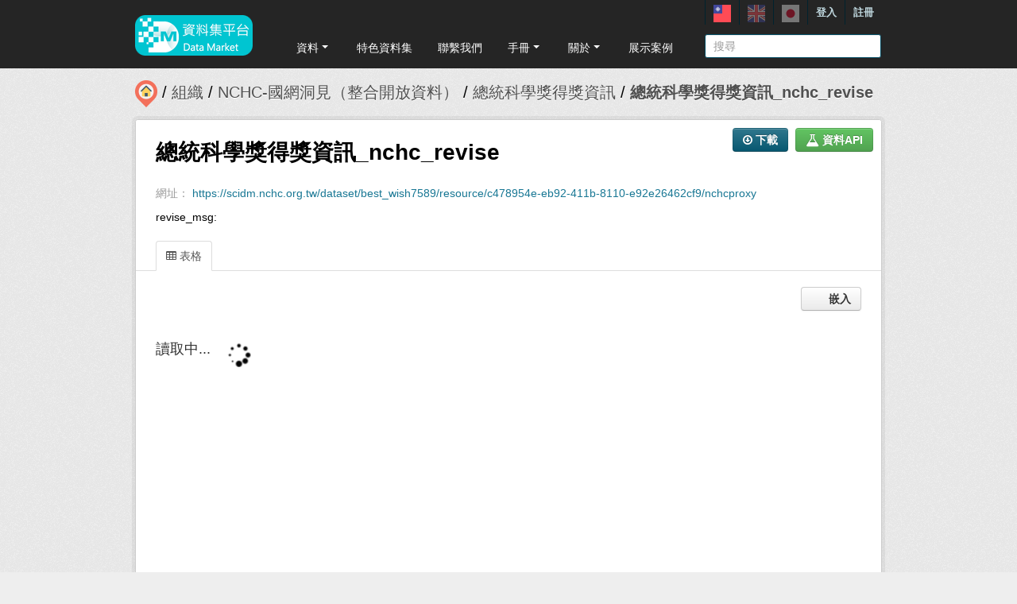

--- FILE ---
content_type: text/html; charset=utf-8
request_url: https://scidm.nchc.org.tw/dataset/best_wish7589/resource/c478954e-eb92-411b-8110-e92e26462cf9/view/ea26d457-0d5a-4e43-be1b-d6008c36bc22
body_size: 2956
content:
<!DOCTYPE html>
<!--[if IE 7]> <html lang="zh_TW" class="ie ie7"> <![endif]-->
<!--[if IE 8]> <html lang="zh_TW" class="ie ie8"> <![endif]-->
<!--[if IE 9]> <html lang="zh_TW" class="ie9"> <![endif]-->
<!--[if gt IE 8]><!--> <html lang="zh_TW"> <!--<![endif]-->
  <head>
    <!--[if lte ie 8]><script type="text/javascript" src="/fanstatic/vendor/:version:2026-01-20T13:28:46.64/html5.min.js"></script><![endif]-->
<link rel="stylesheet" type="text/css" href="/fanstatic/vendor/:version:2026-01-20T13:28:46.64/select2/select2.min.css" />
<link rel="stylesheet" type="text/css" href="/fanstatic/ckanext-reclineview/:version:2026-01-20T13:28:53.04/vendor/bootstrap/3.2.0/css/bootstrap.css" />
<link rel="stylesheet" type="text/css" href="/fanstatic/ckanext-reclineview/:version:2026-01-20T13:28:53.04/vendor/leaflet/0.7.7/leaflet.css" />
<link rel="stylesheet" type="text/css" href="/fanstatic/ckanext-reclineview/:version:2026-01-20T13:28:53.04/:bundle:vendor/leaflet.markercluster/MarkerCluster.css;vendor/leaflet.markercluster/MarkerCluster.Default.css" />
<link rel="stylesheet" type="text/css" href="/fanstatic/ckanext-reclineview/:version:2026-01-20T13:28:53.04/vendor/slickgrid/2.2/slick.grid.css" />
<link rel="stylesheet" type="text/css" href="/fanstatic/ckanext-reclineview/:version:2026-01-20T13:28:53.04/:bundle:vendor/recline/slickgrid.css;vendor/recline/flot.css;vendor/recline/map.css" />
<link rel="stylesheet" type="text/css" href="/fanstatic/ckanext-reclineview/:version:2026-01-20T13:28:53.04/css/recline.min.css" />
<link rel="stylesheet" type="text/css" href="/fanstatic/pages/:version:2019-12-06T21:21:29.29/:bundle:css/medium-editor.css;css/bootstrap.css" />


    <!-- Global site tag (gtag.js) - Google Analytics -->
    <script async src="https://www.googletagmanager.com/gtag/js?id=UA-143517478-1"></script>
    <script>
      window.dataLayer = window.dataLayer || [];
      function gtag(){dataLayer.push(arguments);}
      gtag('js', new Date());

      gtag('config', 'UA-143517478-1');

      // i18n for javascript
      var chart_title = "各分類資料集數量";
      var series_name = "資料集數量";

      var description_null = "說明不得為空";
      var review_success = "審核成功";
      var submit_success = "送出成功";
      var greater_than_zero = "點數應為大於0之整數";
      var name_null = "名稱不得為空";
      var content_null = "內容不得為空";
      var enter_int = "請輸入正整數"

      var buyDesc = "購買: ";
      var earnDesc = "賺取: ";
      var dataset = "資料集";
      var Adjust = "系統管理者調整點數";
      var Apply = "申請點數" + "通過";
      var NotApply = "申請點數" + "不通過";

      var Regular = "定期更新";
      var Irregular = "不定期更新";
      var Payable = "需付費";
      var Private = "需申請審核";
      var NeedAgree = "需同意授權";
    </script>

    <meta charset="utf-8" />
      <meta name="generator" content="ckan 2.7.6" />
      <meta name="viewport" content="width=device-width, initial-scale=1.0">
    <title>國網中心資料集平台</title>

    
    
    <link rel="shortcut icon" href="/base/images/most.ico" />
    

    <!--[if IE]>
    <script src="/classList.min.js"></script>
    <![endif]-->

    
    
    
    


    
      
      
    

    <link rel="stylesheet" href="/base/css/GIS_extend.css" />

  </head>

  
  <body data-site-root="https://scidm.nchc.org.tw/" data-locale-root="https://scidm.nchc.org.tw/" >

    

  
  <div data-module="recline_view"
       data-module-site_url="&#34;https://scidm.nchc.org.tw/&#34;"
       data-module-resource = "&#34;{\&#34;cache_last_updated\&#34;: null, \&#34;package_id\&#34;: \&#34;5de19738-864c-468e-8368-33e4805147a7\&#34;, \&#34;datastore_active\&#34;: true, \&#34;id\&#34;: \&#34;c478954e-eb92-411b-8110-e92e26462cf9\&#34;, \&#34;size\&#34;: 500, \&#34;state\&#34;: \&#34;active\&#34;, \&#34;sha256\&#34;: \&#34;3f6bb2430a95cffbd3b785c9aa7fa4d001160359349811da21b4b5ec6538f56a\&#34;, \&#34;hash\&#34;: \&#34;\&#34;, \&#34;description\&#34;: \&#34;revise_msg:\&#34;, \&#34;format\&#34;: \&#34;CSV\&#34;, \&#34;mimetype_inner\&#34;: null, \&#34;url_type\&#34;: \&#34;upload\&#34;, \&#34;md5\&#34;: \&#34;2db7b50e55c9039df5351b927fd5364e\&#34;, \&#34;mimetype\&#34;: \&#34;text/csv\&#34;, \&#34;cache_url\&#34;: null, \&#34;name\&#34;: \&#34;\\u7e3d\\u7d71\\u79d1\\u5b78\\u734e\\u5f97\\u734e\\u8cc7\\u8a0a_nchc_revise\&#34;, \&#34;created\&#34;: \&#34;2020-09-23T11:52:57.480688\&#34;, \&#34;url\&#34;: \&#34;https://scidm.nchc.org.tw/dataset/5de19738-864c-468e-8368-33e4805147a7/resource/c478954e-eb92-411b-8110-e92e26462cf9/download/1_nchc_revise.csv\&#34;, \&#34;last_modified\&#34;: \&#34;2020-09-23T11:52:56.868145\&#34;, \&#34;position\&#34;: 1, \&#34;revision_id\&#34;: \&#34;7e560c36-2efe-4d6b-9940-c2b493c50065\&#34;, \&#34;resource_type\&#34;: null}&#34;";
       data-module-resource-view = "&#34;{\&#34;description\&#34;: \&#34;\&#34;, \&#34;title\&#34;: \&#34;\\u8868\\u683c\&#34;, \&#34;resource_id\&#34;: \&#34;c478954e-eb92-411b-8110-e92e26462cf9\&#34;, \&#34;view_type\&#34;: \&#34;recline_grid_view\&#34;, \&#34;id\&#34;: \&#34;ea26d457-0d5a-4e43-be1b-d6008c36bc22\&#34;, \&#34;package_id\&#34;: \&#34;5de19738-864c-468e-8368-33e4805147a7\&#34;}&#34;";
       data-module-map_config= "{}";
       data-module-dataproxy-url= "//jsonpdataproxy.appspot.com"
       >
    <h4 class="loading-dialog">
      <div class="loading-spinner"></div>
      <div class="left">讀取中...</div>
    </h4>
  </div>

  

    
      

  <script
    data-embed-id="4d5af5a1-275d-420f-8748-dcb9dbf2dfd8"
    data-base-api-url="https://llm.scidm.tw:80/api/embed"
    src="https://llm.scidm.tw:80/embed/anythingllm-chat-widget.min.js"
    data-chat-icon="chatBubble"
    data-brand-image-url="/nchc/images/chatbot-logo.png"
    data-assistant-icon="/nchc/images/chatbot-logo.png"
    data-sponsor-text="Support by NCHC"
    data-sponsor-link="https://www.nchc.org.tw/"
    data-assistant-name="智能小幫手"
    data-default-messages="我該如何註冊並登入平台？,如何管理和分類平台上的資料集？,如何使用平台上的 API 來開發自動化應用？,平台上的開放數據和受限數據有什麼區別？">
  </script>
  <script>document.getElementsByTagName('html')[0].className += ' js';</script>
<script type="text/javascript" src="/fanstatic/vendor/:version:2026-01-20T13:28:46.64/jquery.min.js"></script>
<script type="text/javascript" src="/fanstatic/vendor/:version:2026-01-20T13:28:46.64/:bundle:jed.min.js;moment-with-locales.min.js;select2/select2.min.js"></script>
<script type="text/javascript" src="/fanstatic/base/:version:2026-01-20T13:28:38.08/:bundle:plugins/jquery.inherit.min.js;plugins/jquery.proxy-all.min.js;plugins/jquery.url-helpers.min.js;plugins/jquery.date-helpers.min.js;plugins/jquery.slug.min.js;plugins/jquery.slug-preview.min.js;plugins/jquery.truncator.min.js;plugins/jquery.masonry.min.js;plugins/jquery.form-warning.min.js;sandbox.min.js;module.min.js;pubsub.min.js;client.min.js;notify.min.js;i18n.min.js;main.min.js"></script>
<script type="text/javascript" src="/fanstatic/ckanext-reclineview/:version:2026-01-20T13:28:53.04/:bundle:vendor/jquery/1.7.1/jquery.min.js;vendor/underscore/1.4.4/underscore.js;vendor/backbone/1.0.0/backbone.js;vendor/mustache/0.5.0-dev/mustache.min.js;vendor/bootstrap/3.2.0/js/bootstrap.js"></script>
<!--[if lte ie 7]><script type="text/javascript" src="/fanstatic/ckanext-reclineview/:version:2026-01-20T13:28:53.04/vendor/json/json2.min.js"></script><![endif]-->
<!--[if lte ie 8]><script type="text/javascript" src="/fanstatic/ckanext-reclineview/:version:2026-01-20T13:28:53.04/vendor/flot/excanvas.min.js"></script><![endif]-->
<script type="text/javascript" src="/fanstatic/ckanext-reclineview/:version:2026-01-20T13:28:53.04/:bundle:vendor/flot/jquery.flot.js;vendor/flot/jquery.flot.time.js;vendor/leaflet/0.7.7/leaflet.js;vendor/leaflet.markercluster/leaflet.markercluster.js;vendor/slickgrid/2.2/jquery-ui-1.8.16.custom.js;vendor/slickgrid/2.2/jquery.event.drag-2.2.js;vendor/slickgrid/2.2/jquery.event.drop-2.2.js;vendor/slickgrid/2.2/slick.core.js;vendor/slickgrid/2.2/slick.formatters.js;vendor/slickgrid/2.2/slick.editors.js;vendor/slickgrid/2.2/slick.grid.js;vendor/slickgrid/2.2/plugins/slick.rowselectionmodel.js;vendor/slickgrid/2.2/plugins/slick.rowmovemanager.js;vendor/moment/2.0.0/moment.js;vendor/ckan.js/ckan.js;vendor/recline/recline.js;widget.recordcount.min.js;recline_view.min.js"></script>
<script type="text/javascript" src="/fanstatic/pages/:version:2019-12-06T21:21:29.29/:bundle:js/pages-editor.js;js/medium-editor.min.js"></script></body>
</html>

--- FILE ---
content_type: text/css
request_url: https://scidm.nchc.org.tw/fanstatic/ckanext-reclineview/:version:2026-01-20T13:28:53.04/css/recline.min.css
body_size: 7352
content:
body{background-color:#fff}.recline-data-explorer{position:relative;overflow:auto}.recline-record-count{float:left;margin-left:10px;line-height:26px}.loading-dialog{width:120px}.recline-slickgrid{height:600px}.loading-spinner{float:right;background-image:url('../img/ajaxload-circle.gif');width:32px;height:32px}.recline-data-explorer .data-view-sidebar{float:right;margin-left:8px;width:220px}.recline-data-explorer .header .navigation{margin-bottom:8px}.recline-data-explorer .header .navigation,.recline-data-explorer .header .pagination,.recline-data-explorer .header .pagination form{display:inline}.recline-data-explorer .header .navigation{float:left}.recline-data-explorer .header .menu-right{float:right;margin-left:5px;padding-left:5px}.recline-results-info{line-height:35px;margin-left:20px;float:left}.recline-data-explorer .data-view-sidebar>div{margin-top:5px;margin-bottom:10px}.recline-data-explorer .radio,.recline-data-explorer .checkbox{padding-left:20px}.recline-data-explorer .editor-update-map{margin:30px 0px 20px 0px}.recline-data-explorer label{font-weight:normal}.recline-query-editor{float:right;height:35px;padding-right:5px;margin-right:5px;border-right:solid 2px #ddd}.header .input-prepend{margin-bottom:auto}.header .add-on{float:left}.header .add-on{margin-left:-27px}.header .input-prepend{vertical-align:top}.recline-query-editor form button{vertical-align:top}.recline-query-editor .form-inline label{position:absolute;top:0;left:-9999px}.recline-pager{float:left;margin:auto;display:block;margin-left:20px}.recline-pager .pagination li{display:inline-block}.recline-pager .pagination label{display:none}.recline-pager .pagination input{width:40px;height:25px;padding:2px 4px;margin:0;margin-top:-2px;border:1px solid #cccccc;box-shadow:inset 0 1px 1px rgba(0,0,0,0.075);transition:border linear 0.2s,box-shadow linear 0.2s;border-radius:4px;-webkit-box-shadow:inset 0 1px 1px rgba(0,0,0,0.075);-webkit-transition:border linear 0.2s,box-shadow linear 0.2s;-webkit-border-radius:4px;-moz-box-shadow:inset 0 1px 1px rgba(0,0,0,0.075);-moz-transition:border linear 0.2s,box-shadow linear 0.2s;-moz-border-radius:4px;-o-transition:border linear 0.2s,box-shadow linear 0.2s}.recline-pager .pagination a{float:none;margin-left:-5px;color:#555}.recline-pager .pagination .page-range{height:34px;padding:5px 8px;margin-left:-5px;border:1px solid #ddd}.recline-pager .pagination .page-range a{padding:0px 12px;border:none}.recline-pager .pagination .page-range a:hover{background-color:#ffffff}.recline-pager .pagination>li:first-child>a{border-bottom-left-radius:4px;border-top-left-radius:4px;border-bottom-right-radius:0px;border-top-right-radius:0px;height:34px}.recline-pager .pagination>li:last-child>a{border-bottom-right-radius:4px;border-top-right-radius:4px;border-bottom-left-radius:0px;border-top-left-radius:0px;height:34px}.recline-filter-editor{padding:8px;display:none}.recline-filter-editor .filters{margin:20px 0px}.recline-filter-editor h3{margin-top:4px}.recline-filter-editor .filter{margin-top:20px}.recline-filter-editor .filter .form-group{margin-bottom:0px}.recline-filter-editor .filter input,.recline-filter-editor .filter label{margin:0px}.recline-filter-editor .js-edit button{margin:25px 0px 0px 0px}.recline-filter-editor .filter-term a{font-size:18px}.recline-filter-editor input,.recline-filter-editor select{width:175px}.recline-filter-editor input{margin-top:0.5em;margin-bottom:10px;-webkit-border-radius:4px;-moz-border-radius:4px;border-radius:4px;border:1px solid #cccccc}.recline-filter-editor label{font-weight:normal;display:block}.recline-filter-editor legend{margin-bottom:5px}.recline-filter-editor .add-filter{margin-top:1em;margin-bottom:2em}.recline-filter-editor .update-filter{margin-top:1em}.recline-fields-view{display:none}.recline-fields-view .fields-list{padding:0}.recline-fields-view .panel{background-color:#f5f5f5;border:1px solid #e5e5e5}.recline-fields-view .panel-group h3{padding-left:10px}.recline-fields-view .fields-list .panel-heading{padding:2px 5px;margin:1px 0px 1px 5px}.recline-fields-view .panel a,.recline-fields-view .panel h4{display:inline}.recline-fields-view .panel a{padding:0}.recline-fields-view .panel h4{word-wrap:break-word}.recline-fields-view .clear{clear:both}.recline-fields-view .facet-items{list-style-type:none;margin-left:0}.recline-fields-view .facet-item .term{font-weight:bold}.recline-fields-view .facet-item .count{}.recline-data-explorer .notification-loader{width:18px;margin-left:5px;background-image:url([data-uri]%3D%3D);display:inline-block}.recline-data-explorer .alert-loader{position:absolute;width:200px;left:50%;margin-left:-100px;z-index:10000;padding:40px 0px 40px 0px;margin-top:-10px;text-align:center;font-size:16px;font-weight:bold;-webkit-border-radius:0px;-moz-border-radius:0px;border-radius:0px;border-top:none}